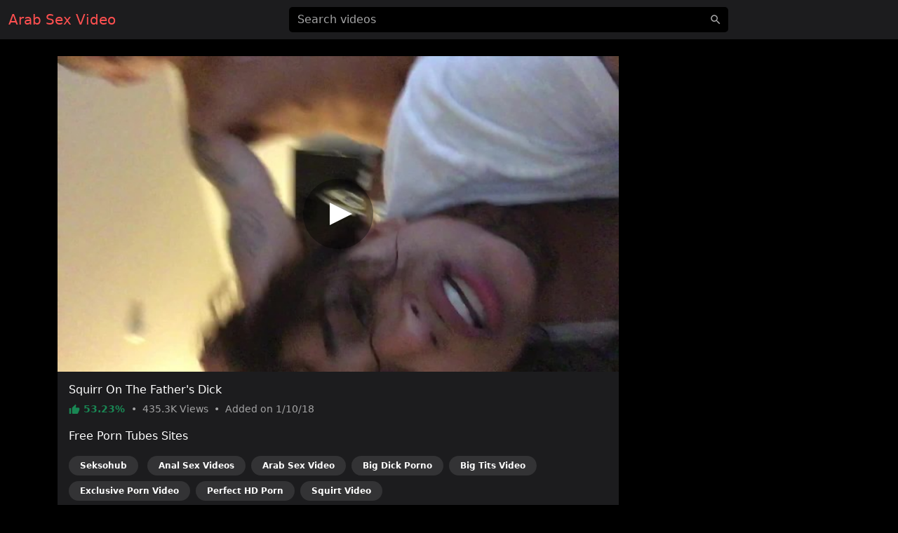

--- FILE ---
content_type: text/html; charset=UTF-8
request_url: https://sexvideoarab.com/video/49669bd0c55a5hp
body_size: 5814
content:
<!DOCTYPE html>
<html lang="en">
<head>
    <meta charset="utf-8">
    <meta name="viewport" content="width=device-width, initial-scale=1">
    <meta name="format-detection" content="telephone=no">
    <meta name="msapplication-tap-highlight" content="no">
    <meta http-equiv="x-ua-compatible" content="IE=Edge">

    <meta name="apple-mobile-web-app-capable" content="yes">
    <meta name="apple-mobile-web-app-status-bar-style" content="black">
    <link rel="manifest" href="/manifest.webmanifest">
    <link rel="apple-touch-icon" sizes="192x192" href="/icon-192x192.png">
    <meta name="theme-color" content="#000000">

    <meta name="author" content="Arab Sex Video">
    <meta name="copyright" content="Arab Sex Video">
    <meta name="rating" content="adult">

    <!--<link rel="preconnect" href="https://di.phncdn.com">-->

    <title>Arab Squirr On The Father's Dick - Arab Sex Video</title>
    <link href="/favicon.ico" type="image/x-icon" rel="icon"><link href="/favicon.ico" type="image/x-icon" rel="shortcut icon">
        <link rel="stylesheet" href="/css/styles.min.css">
    <link href="https://sexvideoarab.com/video/49669bd0c55a5hp" rel="canonical"><link href="https://ei.phncdn.com/videos/201801/10/149424322/thumbs_10/(m=eafTGgaaaa)(mh=xnPfYF7jA2TVSFKC)1.jpg" rel="preload" as="image" imagesrcset="https://ei.phncdn.com/videos/201801/10/149424322/thumbs_10/(m=eafTGgaaaa)(mh=xnPfYF7jA2TVSFKC)1.jpg 320w, https://ei.phncdn.com/videos/201801/10/149424322/thumbs_10/(m=eaAaGwObaaaa)(mh=_nE0aQ4JVrXH98Vp)1.jpg 640w"><meta name="description" content="Watch hot Arab porn video &quot;Squirr On The Father&#039;s Dick&quot; on sexvideoarab.com. This free porn video is referenced in the categories: Verified Amateurs, Anal, Arab, Big Dick, Big Tits, Exclusive, HD Porn and Squirt. This video porno is tagged with: Cunondaddysdick, Squirtbitch, Take It and Roughcock."><meta property="og:site_name" content="Arab Sex Video"><meta property="og:type" content="video.movie"><meta property="og:locale" content="en"><meta property="og:title" content="Squirr On The Father&#039;s Dick"><meta property="og:url" content="https://sexvideoarab.com/video/49669bd0c55a5hp"><meta property="og:description" content="Watch hot Arab porn video &quot;Squirr On The Father&#039;s Dick&quot; on sexvideoarab.com. This free porn video is referenced in the categories: Verified Amateurs, Anal, Arab, Big Dick, Big Tits, Exclusive, HD Porn and Squirt. This video porno is tagged with: Cunondaddysdick, Squirtbitch, Take It and Roughcock."><meta property="og:image" content="https://ei.phncdn.com/videos/201801/10/149424322/thumbs_10/(m=eafTGgaaaa)(mh=xnPfYF7jA2TVSFKC)1.jpg"><meta property="og:image:secure_url" content="https://ei.phncdn.com/videos/201801/10/149424322/thumbs_10/(m=eafTGgaaaa)(mh=xnPfYF7jA2TVSFKC)1.jpg"><meta property="og:image:type" content="image/jpeg"><meta property="og:image:width" content="320"><meta property="og:image:height" content="180"><meta property="og:video" content="https://ew-ph.ypncdn.com/videos/201801/10/149424322/180P_225K_149424322.webm"><meta property="og:video:secure_url" content="https://ew-ph.ypncdn.com/videos/201801/10/149424322/180P_225K_149424322.webm"><meta property="og:video:type" content="video/webm"><meta property="og:video:width" content="320"><meta property="og:video:height" content="180"><meta property="video:release_date" content="2018-01-10T13:16:45+01:00"><meta property="video:duration" content="205"><meta property="video:tag" content="Cunondaddysdick"><meta property="video:tag" content="Squirtbitch"><meta property="video:tag" content="Take It"><meta property="video:tag" content="Roughcock"><meta property="twitter:card" content="summary_large_image"><meta property="twitter:site" content="@Arab Sex Video"><meta property="twitter:creator" content="@Arab Sex Video"><meta property="twitter:title" content="Squirr On The Father&#039;s Dick"><meta property="twitter:url" content="https://sexvideoarab.com/video/49669bd0c55a5hp"><meta property="twitter:description" content="Watch hot Arab porn video &quot;Squirr On The Father&#039;s Dick&quot; on sexvideoarab.com. This free porn video is referenced in the categories: Verified Amateurs, Anal, Arab, Big Dick, Big Tits, Exclusive, HD Porn and Squirt. This video porno is tagged with: Cunondaddysdick, Squirtbitch, Take It and Roughcock."><meta property="twitter:image" content="https://ei.phncdn.com/videos/201801/10/149424322/thumbs_10/(m=eafTGgaaaa)(mh=xnPfYF7jA2TVSFKC)1.jpg"><script type="application/ld+json">{"@context":"https://schema.org","@type":"VideoObject","url":"https://sexvideoarab.com/video/49669bd0c55a5hp","name":"Squirr On The Father's Dick","description":"Watch hot Arab porn video \"Squirr On The Father's Dick\" on sexvideoarab.com. This free porn video is referenced in the categories: Verified Amateurs, Anal, Arab, Big Dick, Big Tits, Exclusive, HD Porn and Squirt. This video porno is tagged with: Cunondaddysdick, Squirtbitch, Take It and Roughcock.","thumbnailUrl":"https://ei.phncdn.com/videos/201801/10/149424322/thumbs_10/(m=eafTGgaaaa)(mh=xnPfYF7jA2TVSFKC)1.jpg","uploadDate":"2018-01-10T13:16:45+01:00","duration":"PT3M25S","embedUrl":"https://www.pornhub.com/embed/ph5a55c0db96694","interactionStatistic":{"@type":"InteractionCounter","interactionType":{"@type":"WatchAction"},"userInteractionCount":435302},"publisher":{"@type":"Organization","name":"Arab Sex Video","url":"https://sexvideoarab.com/"}}</script>    <script type="application/ld+json">{"@context":"https://schema.org","@type":"Organization","name":"Arab Sex Video","url":"https://sexvideoarab.com/"}</script>    <script type="application/ld+json">{"@context":"https://schema.org","@type":"WebSite","url":"https://sexvideoarab.com/","potentialAction":{"@type":"SearchAction","target":{"@type":"EntryPoint","urlTemplate":"https://sexvideoarab.com/?q={query}"},"query-input":"required name=query"}}</script>
    <link rel="preconnect" href="https://www.googletagmanager.com">

    <script async src="https://www.googletagmanager.com/gtag/js?id=G-S9Z1XH0RE9"></script>
    <script>
        window.dataLayer = window.dataLayer || [];

        function gtag() {
            dataLayer.push(arguments);
        }

        gtag('js', new Date());
        gtag('config', 'G-S9Z1XH0RE9');
    </script>
</head>
<body>
<header id="masthead" class="sticky-top bg-dark">
    <div id="topbar" class="container-fluid">
        <div class="navbar">
            <div id="start" class="d-flex align-items-center">
                <a class="navbar-brand" aria-label="Home" href="/">
                    Arab Sex Video                </a>
            </div>

            <div id="center" class="d-none d-lg-block w-50 m-auto">
                <input id="jsSearchbarInput"
                       data-search-url="/search-autocomplete"
                       data-search-category=""
                       class="form-control is-search"
                       name="q"
                       type="search"
                       inputmode="search"
                       autocomplete="off"
                       spellcheck="true"
                       placeholder="Search videos"
                       aria-label="Search videos"
                       value="">
            </div>

            <ul id="end" class="navbar-nav flex-row">
                <li class="nav-item ms-2 d-block d-lg-none">
                    <button class="btn px-0" type="button" aria-label="'Search videos'"
                            data-bs-toggle="modal" data-bs-target="#jsSearchModal">
                        <svg class="icon" width="24" height="24"><use xlink:href="/img/icons.svg#search"></use></svg>                    </button>
                </li>
            </ul>
        </div>
    </div>
</header>


<main class="my-4">
    <div class="container-lg">
    <div id="twoCols">
        <div id="leftCol">
            <div class="card">
    <div id="player-container" class="rmp-container ratio ratio-16x9">
                    <div id="player-poster-vast">
                <img class="card-img-top img-fluid"
                     srcset="https://ei.phncdn.com/videos/201801/10/149424322/thumbs_10/(m=eafTGgaaaa)(mh=xnPfYF7jA2TVSFKC)1.jpg 320w, https://ei.phncdn.com/videos/201801/10/149424322/thumbs_10/(m=eaAaGwObaaaa)(mh=_nE0aQ4JVrXH98Vp)1.jpg 640w"
                     src="https://ei.phncdn.com/videos/201801/10/149424322/thumbs_10/(m=eafTGgaaaa)(mh=xnPfYF7jA2TVSFKC)1.jpg"
                     alt="Squirr On The Father's Dick" width="320" height="180">

                <div class="player-icon"></div>
            </div>

            <template data-player>
                <iframe id="player-video" allowfullscreen frameborder="0" scrolling="no"
                        loading="lazy" referrerpolicy="no-referrer"
                        src="https://www.pornhub.com/embed/ph5a55c0db96694"></iframe>
            </template>

                            <div id="ad-container" class="rmp-content bg-dark d-none"
                     data-vast-skip-message="Skip ad"
                     data-vast-close-ad="Close ad"
                     data-vast-learn-more="Learn more"
                     data-vast-url="//e.seksohub.com/api/spots/445626?v2=1&s1=%subid1%&kw=">
                    <video playsinline muted class="rmp-video"></video>
                </div>
                        </div>

    <div class="card-body pb-0">
        <h1 class="h6 text-white">Squirr On The Father's Dick</h1>

        <p class="card-text small text-secondary">
            <span class="text-success fw-bold">
                <svg class="icon" width="16" height="16"><use xlink:href="/img/icons.svg#thumb_up"></use></svg>                53.23%            </span>
            <span class="px-1">•</span>
            <span>
                435.3K                Views
            </span>
            <span class="px-1">•</span>
            <span>
                Added on
                1/10/18            </span>
        </p>

        
        
                    <p class="text-white">Free Porn Tubes Sites</p>
            <ul class="list-inline">
                                <li class="list-inline-item">
                    <a href="https://seksohub.com/videos/verified-amateurs" class="badge bg-white bg-opacity-10 rounded-pill px-3 py-2 mb-2 text-white">Seksohub</a>                </li>
                <li class="list-inline-item"><a href="https://sexvideosanal.com" class="badge bg-white bg-opacity-10 rounded-pill px-3 py-2 mb-2 text-white">Anal Sex Videos</a></li><li class="list-inline-item"><a href="https://sexvideoarab.com" class="badge bg-white bg-opacity-10 rounded-pill px-3 py-2 mb-2 text-white">Arab Sex Video</a></li><li class="list-inline-item"><a href="https://pornobigdick.com" class="badge bg-white bg-opacity-10 rounded-pill px-3 py-2 mb-2 text-white">Big Dick Porno</a></li><li class="list-inline-item"><a href="https://videobigtits.com" class="badge bg-white bg-opacity-10 rounded-pill px-3 py-2 mb-2 text-white">Big Tits Video</a></li><li class="list-inline-item"><a href="https://exclusivepornvideo.com" class="badge bg-white bg-opacity-10 rounded-pill px-3 py-2 mb-2 text-white">Exclusive Porn Video</a></li><li class="list-inline-item"><a href="https://perfecthdporn.com" class="badge bg-white bg-opacity-10 rounded-pill px-3 py-2 mb-2 text-white">Perfect HD Porn</a></li><li class="list-inline-item"><a href="https://videosquirt.com" class="badge bg-white bg-opacity-10 rounded-pill px-3 py-2 mb-2 text-white">Squirt Video</a></li>            </ul>
            </div>
</div>
        </div>

                    <div id="rightCol">
                                <div class="mb-2 d-none d-md-block d-flex justify-content-center align-items-center"><template data-ads="true"><iframe title="Ad" class="rounded" frameborder="0" scrolling="no" width="300" height="250" sandbox="allow-scripts allow-popups allow-forms allow-same-origin" loading="lazy" src="//e.seksohub.com/api/spots/377375?p=1&amp;s1=%subid1%"></iframe></template></div><div class="mb-2 d-none d-md-block d-flex justify-content-center align-items-center"><template data-ads="true"><iframe title="Ad" class="rounded" frameborder="0" scrolling="no" width="300" height="250" sandbox="allow-scripts allow-popups allow-forms allow-same-origin" loading="lazy" src="//e.seksohub.com/api/spots/377376?p=1&amp;s1=%subid1%"></iframe></template></div><div class="mb-2 d-none d-md-block d-flex justify-content-center align-items-center"><template data-ads="true"><iframe title="Ad" class="rounded" frameborder="0" scrolling="no" width="300" height="250" sandbox="allow-scripts allow-popups allow-forms allow-same-origin" loading="lazy" src="//e.seksohub.com/api/spots/377377?p=1&amp;s1=%subid1%"></iframe></template></div>                <div class="d-md-none text-center"><template data-ads="true"><iframe title="Ad" class="rounded" frameborder="0" scrolling="no" width="300" height="100" sandbox="allow-scripts allow-popups allow-forms allow-same-origin" loading="lazy" src="//e.seksohub.com/api/spots/377378?p=1&amp;s1=%subid1%"></iframe></template></div>            </div>
            </div>

            <div id="relatedVideos" class="grid mt-3">
            
                            <div class="g-col-12 g-col-sm-6 g-col-md-6 g-col-lg-4 g-col-xl-3">
                    <a class="card js-pop"
   href="/video/aad84787d65a5hp"
   data-poster="https://ei.phncdn.com/videos/201801/11/149557212/thumbs_10/(m=eafTGgaaaa)(mh=cG7pllcX4lDf22yE)15.jpg"
   data-thumbs-path="https://ei.phncdn.com/videos/201801/11/149557212/thumbs_10/(m=eafTGgaaaa)(mh=cG7pllcX4lDf22yE){{index}}.jpg"
   data-mediabook="https://ew-ph.ypncdn.com/videos/201801/11/149557212/180P_225K_149557212.webm"
   data-key="d2469e9dedef96048122e745580908f5_ph5a55c0db96694"
   data-conf="video"
   data-video-id="226207">
    <div class="card-body p-0 ratio ratio-16x9 position-relative">
        <img srcset="https://ei.phncdn.com/videos/201801/11/149557212/thumbs_10/(m=eafTGgaaaa)(mh=cG7pllcX4lDf22yE)15.jpg 320w, https://ei.phncdn.com/videos/201801/11/149557212/thumbs_10/(m=eaAaGwObaaaa)(mh=JU5MpoNLUM86MsFL)15.jpg 640w"
             src="https://ei.phncdn.com/videos/201801/11/149557212/thumbs_10/(m=eafTGgaaaa)(mh=cG7pllcX4lDf22yE)15.jpg"
             alt="Lustful Amateur Muslim Fucks Ass And Pussy With A Hot Dildo"
             onerror="this.src='/img/thumb-video.jpg';this.srcset='/img/thumb-video.jpg'" class="card-img-top"
             loading="lazy" width="320" height="180">

        <div class="card-img-overlay d-flex flex-row justify-content-between align-items-end
        bg-gradient text-shadow text-white small"
             style="padding:0 10px 2px">
            <span class="duration d-flex align-items-center">
                <svg class="icon" width="16" height="16"><use xlink:href="/img/icons.svg#schedule"></use></svg>                &nbsp;9:12            </span>
            <span class="views d-flex align-items-center">
                <svg class="icon" width="16" height="16"><use xlink:href="/img/icons.svg#visibility"></use></svg>                &nbsp;36.05K            </span>
            <span class="rating d-flex align-items-center">
                <svg class="icon" width="16" height="16"><use xlink:href="/img/icons.svg#thumb_up"></use></svg>                &nbsp;90.70%            </span>
        </div>
    </div>

    <div class="card-footer p-2 small text-center d-grid">
        <div class="text-truncate">
            Lustful Amateur Muslim Fucks Ass And Pussy With A Hot Dildo        </div>
    </div>
</a>
                </div>
                            <div class="g-col-12 g-col-sm-6 g-col-md-6 g-col-lg-4 g-col-xl-3">
                    <a class="card js-pop"
   href="/video/c22d85d0db5a5hp"
   data-poster="https://ei.phncdn.com/videos/201801/14/150144492/thumbs_20/(m=eafTGgaaaa)(mh=SnDXqR8_KBUj60Lg)14.jpg"
   data-thumbs-path="https://ei.phncdn.com/videos/201801/14/150144492/thumbs_20/(m=eafTGgaaaa)(mh=SnDXqR8_KBUj60Lg){{index}}.jpg"
   data-mediabook="https://ew-ph.ypncdn.com/videos/201801/14/150144492/180P_225K_150144492.webm"
   data-key="d2469e9dedef96048122e745580908f5_ph5a55c0db96694"
   data-conf="video"
   data-video-id="226793">
    <div class="card-body p-0 ratio ratio-16x9 position-relative">
        <img srcset="https://ei.phncdn.com/videos/201801/14/150144492/thumbs_20/(m=eafTGgaaaa)(mh=SnDXqR8_KBUj60Lg)14.jpg 320w, https://ei.phncdn.com/videos/201801/14/150144492/thumbs_20/(m=eaAaGwObaaaa)(mh=hGCQVKTxVjK-vnj6)14.jpg 640w"
             src="https://ei.phncdn.com/videos/201801/14/150144492/thumbs_20/(m=eafTGgaaaa)(mh=SnDXqR8_KBUj60Lg)14.jpg"
             alt="Lustful Amateur Muslim Stroking Her Luscious Cream-Colored Arab Pussy"
             onerror="this.src='/img/thumb-video.jpg';this.srcset='/img/thumb-video.jpg'" class="card-img-top"
             loading="lazy" width="320" height="180">

        <div class="card-img-overlay d-flex flex-row justify-content-between align-items-end
        bg-gradient text-shadow text-white small"
             style="padding:0 10px 2px">
            <span class="duration d-flex align-items-center">
                <svg class="icon" width="16" height="16"><use xlink:href="/img/icons.svg#schedule"></use></svg>                &nbsp;5:39            </span>
            <span class="views d-flex align-items-center">
                <svg class="icon" width="16" height="16"><use xlink:href="/img/icons.svg#visibility"></use></svg>                &nbsp;28.16K            </span>
            <span class="rating d-flex align-items-center">
                <svg class="icon" width="16" height="16"><use xlink:href="/img/icons.svg#thumb_up"></use></svg>                &nbsp;90.07%            </span>
        </div>
    </div>

    <div class="card-footer p-2 small text-center d-grid">
        <div class="text-truncate">
            Lustful Amateur Muslim Stroking Her Luscious Cream-Colored Arab Pussy        </div>
    </div>
</a>
                </div>
                            <div class="g-col-12 g-col-sm-6 g-col-md-6 g-col-lg-4 g-col-xl-3">
                    <a class="card js-pop"
   href="/video/90f92d9abc5a5hp"
   data-poster="https://ei.phncdn.com/videos/201801/15/150246442/original/(m=eafTGgaaaa)(mh=PTS_ft50-5vRn4ag)16.jpg"
   data-thumbs-path="https://ei.phncdn.com/videos/201801/15/150246442/original/(m=eafTGgaaaa)(mh=PTS_ft50-5vRn4ag){{index}}.jpg"
   data-mediabook="https://ew-ph.ypncdn.com/videos/201801/15/150246442/180P_225K_150246442.webm"
   data-key="d2469e9dedef96048122e745580908f5_ph5a55c0db96694"
   data-conf="video"
   data-video-id="226916">
    <div class="card-body p-0 ratio ratio-16x9 position-relative">
        <img srcset="https://ei.phncdn.com/videos/201801/15/150246442/original/(m=eafTGgaaaa)(mh=PTS_ft50-5vRn4ag)16.jpg 320w, https://ei.phncdn.com/videos/201801/15/150246442/original/(m=eaAaGwObaaaa)(mh=SmE2iANQpk0ndt1u)16.jpg 640w"
             src="https://ei.phncdn.com/videos/201801/15/150246442/original/(m=eafTGgaaaa)(mh=PTS_ft50-5vRn4ag)16.jpg"
             alt="Cum View My Pornographic Debut With"
             onerror="this.src='/img/thumb-video.jpg';this.srcset='/img/thumb-video.jpg'" class="card-img-top"
             loading="lazy" width="320" height="180">

        <div class="card-img-overlay d-flex flex-row justify-content-between align-items-end
        bg-gradient text-shadow text-white small"
             style="padding:0 10px 2px">
            <span class="duration d-flex align-items-center">
                <svg class="icon" width="16" height="16"><use xlink:href="/img/icons.svg#schedule"></use></svg>                &nbsp;12:00            </span>
            <span class="views d-flex align-items-center">
                <svg class="icon" width="16" height="16"><use xlink:href="/img/icons.svg#visibility"></use></svg>                &nbsp;3.42M            </span>
            <span class="rating d-flex align-items-center">
                <svg class="icon" width="16" height="16"><use xlink:href="/img/icons.svg#thumb_up"></use></svg>                &nbsp;75.05%            </span>
        </div>
    </div>

    <div class="card-footer p-2 small text-center d-grid">
        <div class="text-truncate">
            Cum View My Pornographic Debut With        </div>
    </div>
</a>
                </div>
                            <div class="g-col-12 g-col-sm-6 g-col-md-6 g-col-lg-4 g-col-xl-3">
                    <a class="card js-pop"
   href="/video/77c20f832e5a5hp"
   data-poster="https://ei.phncdn.com/videos/201801/16/150418102/original/(m=eafTGgaaaa)(mh=wQywTR78eRlGmHeB)12.jpg"
   data-thumbs-path="https://ei.phncdn.com/videos/201801/16/150418102/original/(m=eafTGgaaaa)(mh=wQywTR78eRlGmHeB){{index}}.jpg"
   data-mediabook="https://ew-ph.ypncdn.com/videos/201801/16/150418102/220623_0727_180P_225K_150418102.webm"
   data-key="d2469e9dedef96048122e745580908f5_ph5a55c0db96694"
   data-conf="video"
   data-video-id="227115">
    <div class="card-body p-0 ratio ratio-16x9 position-relative">
        <img srcset="https://ei.phncdn.com/videos/201801/16/150418102/original/(m=eafTGgaaaa)(mh=wQywTR78eRlGmHeB)12.jpg 320w, https://ei.phncdn.com/videos/201801/16/150418102/original/(m=eaAaGwObaaaa)(mh=DtIFAMZtxG4TXs5o)12.jpg 640w"
             src="https://ei.phncdn.com/videos/201801/16/150418102/original/(m=eafTGgaaaa)(mh=wQywTR78eRlGmHeB)12.jpg"
             alt="You Enjoy"
             onerror="this.src='/img/thumb-video.jpg';this.srcset='/img/thumb-video.jpg'" class="card-img-top"
             loading="lazy" width="320" height="180">

        <div class="card-img-overlay d-flex flex-row justify-content-between align-items-end
        bg-gradient text-shadow text-white small"
             style="padding:0 10px 2px">
            <span class="duration d-flex align-items-center">
                <svg class="icon" width="16" height="16"><use xlink:href="/img/icons.svg#schedule"></use></svg>                &nbsp;0:08            </span>
            <span class="views d-flex align-items-center">
                <svg class="icon" width="16" height="16"><use xlink:href="/img/icons.svg#visibility"></use></svg>                &nbsp;8.52K            </span>
            <span class="rating d-flex align-items-center">
                <svg class="icon" width="16" height="16"><use xlink:href="/img/icons.svg#thumb_up"></use></svg>                &nbsp;91.57%            </span>
        </div>
    </div>

    <div class="card-footer p-2 small text-center d-grid">
        <div class="text-truncate">
            You Enjoy        </div>
    </div>
</a>
                </div>
                            <div class="g-col-12 g-col-sm-6 g-col-md-6 g-col-lg-4 g-col-xl-3">
                    <a class="card js-pop"
   href="/video/002d6ee1556a5hp"
   data-poster="https://ei.phncdn.com/videos/201801/22/151264532/thumbs_20/(m=eafTGgaaaa)(mh=HNPfCjy8dHws49xP)13.jpg"
   data-thumbs-path="https://ei.phncdn.com/videos/201801/22/151264532/thumbs_20/(m=eafTGgaaaa)(mh=HNPfCjy8dHws49xP){{index}}.jpg"
   data-mediabook="https://ew-ph.ypncdn.com/videos/201801/22/151264532/220623_0801_180P_225K_151264532.webm"
   data-key="d2469e9dedef96048122e745580908f5_ph5a55c0db96694"
   data-conf="video"
   data-video-id="228094">
    <div class="card-body p-0 ratio ratio-16x9 position-relative">
        <img srcset="https://ei.phncdn.com/videos/201801/22/151264532/thumbs_20/(m=eafTGgaaaa)(mh=HNPfCjy8dHws49xP)13.jpg 320w, https://ei.phncdn.com/videos/201801/22/151264532/thumbs_20/(m=eaAaGwObaaaa)(mh=YsUOOP31C6a9UlUw)13.jpg 640w"
             src="https://ei.phncdn.com/videos/201801/22/151264532/thumbs_20/(m=eafTGgaaaa)(mh=HNPfCjy8dHws49xP)13.jpg"
             alt="Having Fun With My Toys"
             onerror="this.src='/img/thumb-video.jpg';this.srcset='/img/thumb-video.jpg'" class="card-img-top"
             loading="lazy" width="320" height="180">

        <div class="card-img-overlay d-flex flex-row justify-content-between align-items-end
        bg-gradient text-shadow text-white small"
             style="padding:0 10px 2px">
            <span class="duration d-flex align-items-center">
                <svg class="icon" width="16" height="16"><use xlink:href="/img/icons.svg#schedule"></use></svg>                &nbsp;14:48            </span>
            <span class="views d-flex align-items-center">
                <svg class="icon" width="16" height="16"><use xlink:href="/img/icons.svg#visibility"></use></svg>                &nbsp;94.78K            </span>
            <span class="rating d-flex align-items-center">
                <svg class="icon" width="16" height="16"><use xlink:href="/img/icons.svg#thumb_up"></use></svg>                &nbsp;89.40%            </span>
        </div>
    </div>

    <div class="card-footer p-2 small text-center d-grid">
        <div class="text-truncate">
            Having Fun With My Toys        </div>
    </div>
</a>
                </div>
                            <div class="g-col-12 g-col-sm-6 g-col-md-6 g-col-lg-4 g-col-xl-3">
                    <a class="card js-pop"
   href="/video/5358465f2a6a5hp"
   data-poster="https://ei.phncdn.com/videos/201801/25/151828542/original/(m=eafTGgaaaa)(mh=ahEkeV17Vi2_5i4H)10.jpg"
   data-thumbs-path="https://ei.phncdn.com/videos/201801/25/151828542/original/(m=eafTGgaaaa)(mh=ahEkeV17Vi2_5i4H){{index}}.jpg"
   data-mediabook="https://ew-ph.ypncdn.com/videos/201801/25/151828542/180P_225K_151828542.webm"
   data-key="d2469e9dedef96048122e745580908f5_ph5a55c0db96694"
   data-conf="video"
   data-video-id="228753">
    <div class="card-body p-0 ratio ratio-16x9 position-relative">
        <img srcset="https://ei.phncdn.com/videos/201801/25/151828542/original/(m=eafTGgaaaa)(mh=ahEkeV17Vi2_5i4H)10.jpg 320w, https://ei.phncdn.com/videos/201801/25/151828542/original/(m=eaAaGwObaaaa)(mh=wH1k059uFL2buT8U)10.jpg 640w"
             src="https://ei.phncdn.com/videos/201801/25/151828542/original/(m=eafTGgaaaa)(mh=ahEkeV17Vi2_5i4H)10.jpg"
             alt="Bangbros's Large Black Dick Is Ready"
             onerror="this.src='/img/thumb-video.jpg';this.srcset='/img/thumb-video.jpg'" class="card-img-top"
             loading="lazy" width="320" height="180">

        <div class="card-img-overlay d-flex flex-row justify-content-between align-items-end
        bg-gradient text-shadow text-white small"
             style="padding:0 10px 2px">
            <span class="duration d-flex align-items-center">
                <svg class="icon" width="16" height="16"><use xlink:href="/img/icons.svg#schedule"></use></svg>                &nbsp;12:00            </span>
            <span class="views d-flex align-items-center">
                <svg class="icon" width="16" height="16"><use xlink:href="/img/icons.svg#visibility"></use></svg>                &nbsp;2.12M            </span>
            <span class="rating d-flex align-items-center">
                <svg class="icon" width="16" height="16"><use xlink:href="/img/icons.svg#thumb_up"></use></svg>                &nbsp;68.17%            </span>
        </div>
    </div>

    <div class="card-footer p-2 small text-center d-grid">
        <div class="text-truncate">
            Bangbros's Large Black Dick Is Ready        </div>
    </div>
</a>
                </div>
                            <div class="g-col-12 g-col-sm-6 g-col-md-6 g-col-lg-4 g-col-xl-3">
                    <a class="card js-pop"
   href="/video/4ceb1233c07a5hp"
   data-poster="https://ei.phncdn.com/videos/201801/30/152582332/original/(m=eafTGgaaaa)(mh=DLV6j3nIuJnrUr8B)2.jpg"
   data-thumbs-path="https://ei.phncdn.com/videos/201801/30/152582332/original/(m=eafTGgaaaa)(mh=DLV6j3nIuJnrUr8B){{index}}.jpg"
   data-mediabook="https://ew-ph.ypncdn.com/videos/201801/30/152582332/220623_0855_180P_225K_152582332.webm"
   data-key="d2469e9dedef96048122e745580908f5_ph5a55c0db96694"
   data-conf="video"
   data-video-id="229564">
    <div class="card-body p-0 ratio ratio-16x9 position-relative">
        <img srcset="https://ei.phncdn.com/videos/201801/30/152582332/original/(m=eafTGgaaaa)(mh=DLV6j3nIuJnrUr8B)2.jpg 320w, https://ei.phncdn.com/videos/201801/30/152582332/original/(m=eaAaGwObaaaa)(mh=c8LGDQU2IHZ9tKZE)2.jpg 640w"
             src="https://ei.phncdn.com/videos/201801/30/152582332/original/(m=eafTGgaaaa)(mh=DLV6j3nIuJnrUr8B)2.jpg"
             alt="Wearing An AVN Award Show Dress Without Panties"
             onerror="this.src='/img/thumb-video.jpg';this.srcset='/img/thumb-video.jpg'" class="card-img-top"
             loading="lazy" width="320" height="180">

        <div class="card-img-overlay d-flex flex-row justify-content-between align-items-end
        bg-gradient text-shadow text-white small"
             style="padding:0 10px 2px">
            <span class="duration d-flex align-items-center">
                <svg class="icon" width="16" height="16"><use xlink:href="/img/icons.svg#schedule"></use></svg>                &nbsp;0:22            </span>
            <span class="views d-flex align-items-center">
                <svg class="icon" width="16" height="16"><use xlink:href="/img/icons.svg#visibility"></use></svg>                &nbsp;123.21K            </span>
            <span class="rating d-flex align-items-center">
                <svg class="icon" width="16" height="16"><use xlink:href="/img/icons.svg#thumb_up"></use></svg>                &nbsp;86.54%            </span>
        </div>
    </div>

    <div class="card-footer p-2 small text-center d-grid">
        <div class="text-truncate">
            Wearing An AVN Award Show Dress Without Panties        </div>
    </div>
</a>
                </div>
                            <div class="g-col-12 g-col-sm-6 g-col-md-6 g-col-lg-4 g-col-xl-3">
                    <a class="card js-pop"
   href="/video/38136851f47a5hp"
   data-poster="https://ei.phncdn.com/videos/201802/02/153048742/original/(m=eafTGgaaaa)(mh=mrla9QrTAn8jyInd)14.jpg"
   data-thumbs-path="https://ei.phncdn.com/videos/201802/02/153048742/original/(m=eafTGgaaaa)(mh=mrla9QrTAn8jyInd){{index}}.jpg"
   data-mediabook="https://ew-ph.ypncdn.com/videos/201802/02/153048742/220623_0916_180P_225K_153048742.webm"
   data-key="d2469e9dedef96048122e745580908f5_ph5a55c0db96694"
   data-conf="video"
   data-video-id="230184">
    <div class="card-body p-0 ratio ratio-16x9 position-relative">
        <img srcset="https://ei.phncdn.com/videos/201802/02/153048742/original/(m=eafTGgaaaa)(mh=mrla9QrTAn8jyInd)14.jpg 320w, https://ei.phncdn.com/videos/201802/02/153048742/original/(m=eaAaGwObaaaa)(mh=dOUFqMg5zrj2xs5Q)14.jpg 640w"
             src="https://ei.phncdn.com/videos/201802/02/153048742/original/(m=eafTGgaaaa)(mh=mrla9QrTAn8jyInd)14.jpg"
             alt="Pakistanis Like Their Dildo"
             onerror="this.src='/img/thumb-video.jpg';this.srcset='/img/thumb-video.jpg'" class="card-img-top"
             loading="lazy" width="320" height="180">

        <div class="card-img-overlay d-flex flex-row justify-content-between align-items-end
        bg-gradient text-shadow text-white small"
             style="padding:0 10px 2px">
            <span class="duration d-flex align-items-center">
                <svg class="icon" width="16" height="16"><use xlink:href="/img/icons.svg#schedule"></use></svg>                &nbsp;11:56            </span>
            <span class="views d-flex align-items-center">
                <svg class="icon" width="16" height="16"><use xlink:href="/img/icons.svg#visibility"></use></svg>                &nbsp;168.11K            </span>
            <span class="rating d-flex align-items-center">
                <svg class="icon" width="16" height="16"><use xlink:href="/img/icons.svg#thumb_up"></use></svg>                &nbsp;88.78%            </span>
        </div>
    </div>

    <div class="card-footer p-2 small text-center d-grid">
        <div class="text-truncate">
            Pakistanis Like Their Dildo        </div>
    </div>
</a>
                </div>
                            <div class="g-col-12 g-col-sm-6 g-col-md-6 g-col-lg-4 g-col-xl-3">
                    <a class="card js-pop"
   href="/video/7ad1d4a8f47a5hp"
   data-poster="https://ei.phncdn.com/videos/201802/02/153051842/original/(m=eafTGgaaaa)(mh=3ZuZmDTdIZpXK6fz)8.jpg"
   data-thumbs-path="https://ei.phncdn.com/videos/201802/02/153051842/original/(m=eafTGgaaaa)(mh=3ZuZmDTdIZpXK6fz){{index}}.jpg"
   data-mediabook="https://ew-ph.ypncdn.com/videos/201802/02/153051842/220623_0917_180P_225K_153051842.webm"
   data-key="d2469e9dedef96048122e745580908f5_ph5a55c0db96694"
   data-conf="video"
   data-video-id="230195">
    <div class="card-body p-0 ratio ratio-16x9 position-relative">
        <img srcset="https://ei.phncdn.com/videos/201802/02/153051842/original/(m=eafTGgaaaa)(mh=3ZuZmDTdIZpXK6fz)8.jpg 320w, https://ei.phncdn.com/videos/201802/02/153051842/original/(m=eaAaGwObaaaa)(mh=PJjPJiZt03ebUbyL)8.jpg 640w"
             src="https://ei.phncdn.com/videos/201802/02/153051842/original/(m=eafTGgaaaa)(mh=3ZuZmDTdIZpXK6fz)8.jpg"
             alt="Amateurish Fake From Pakistan"
             onerror="this.src='/img/thumb-video.jpg';this.srcset='/img/thumb-video.jpg'" class="card-img-top"
             loading="lazy" width="320" height="180">

        <div class="card-img-overlay d-flex flex-row justify-content-between align-items-end
        bg-gradient text-shadow text-white small"
             style="padding:0 10px 2px">
            <span class="duration d-flex align-items-center">
                <svg class="icon" width="16" height="16"><use xlink:href="/img/icons.svg#schedule"></use></svg>                &nbsp;13:12            </span>
            <span class="views d-flex align-items-center">
                <svg class="icon" width="16" height="16"><use xlink:href="/img/icons.svg#visibility"></use></svg>                &nbsp;246.08K            </span>
            <span class="rating d-flex align-items-center">
                <svg class="icon" width="16" height="16"><use xlink:href="/img/icons.svg#thumb_up"></use></svg>                &nbsp;77.78%            </span>
        </div>
    </div>

    <div class="card-footer p-2 small text-center d-grid">
        <div class="text-truncate">
            Amateurish Fake From Pakistan        </div>
    </div>
</a>
                </div>
                            <div class="g-col-12 g-col-sm-6 g-col-md-6 g-col-lg-4 g-col-xl-3">
                    <a class="card js-pop"
   href="/video/409a8247057a5hp"
   data-poster="https://ei.phncdn.com/videos/201802/03/153058402/original/(m=eafTGgaaaa)(mh=qfPqFngnfY2gakwo)16.jpg"
   data-thumbs-path="https://ei.phncdn.com/videos/201802/03/153058402/original/(m=eafTGgaaaa)(mh=qfPqFngnfY2gakwo){{index}}.jpg"
   data-mediabook="https://ew-ph.ypncdn.com/videos/201802/03/153058402/180P_225K_153058402.webm"
   data-key="d2469e9dedef96048122e745580908f5_ph5a55c0db96694"
   data-conf="video"
   data-video-id="230205">
    <div class="card-body p-0 ratio ratio-16x9 position-relative">
        <img srcset="https://ei.phncdn.com/videos/201802/03/153058402/original/(m=eafTGgaaaa)(mh=qfPqFngnfY2gakwo)16.jpg 320w, https://ei.phncdn.com/videos/201802/03/153058402/original/(m=eaAaGwObaaaa)(mh=jbLUflfCZeRRS8f5)16.jpg 640w"
             src="https://ei.phncdn.com/videos/201802/03/153058402/original/(m=eafTGgaaaa)(mh=qfPqFngnfY2gakwo)16.jpg"
             alt="Lovely Lone Cumshot From"
             onerror="this.src='/img/thumb-video.jpg';this.srcset='/img/thumb-video.jpg'" class="card-img-top"
             loading="lazy" width="320" height="180">

        <div class="card-img-overlay d-flex flex-row justify-content-between align-items-end
        bg-gradient text-shadow text-white small"
             style="padding:0 10px 2px">
            <span class="duration d-flex align-items-center">
                <svg class="icon" width="16" height="16"><use xlink:href="/img/icons.svg#schedule"></use></svg>                &nbsp;9:16            </span>
            <span class="views d-flex align-items-center">
                <svg class="icon" width="16" height="16"><use xlink:href="/img/icons.svg#visibility"></use></svg>                &nbsp;8.49K            </span>
            <span class="rating d-flex align-items-center">
                <svg class="icon" width="16" height="16"><use xlink:href="/img/icons.svg#thumb_up"></use></svg>                &nbsp;95.45%            </span>
        </div>
    </div>

    <div class="card-footer p-2 small text-center d-grid">
        <div class="text-truncate">
            Lovely Lone Cumshot From        </div>
    </div>
</a>
                </div>
                            <div class="g-col-12 g-col-sm-6 g-col-md-6 g-col-lg-4 g-col-xl-3">
                    <a class="card js-pop"
   href="/video/4ab78e7b067a5hp"
   data-poster="https://ei.phncdn.com/videos/201802/03/153171172/original/(m=eafTGgaaaWavb)(mh=TJB95Iul5AVmamJq)9.jpg"
   data-thumbs-path="https://ei.phncdn.com/videos/201802/03/153171172/original/(m=eafTGgaaaWavb)(mh=TJB95Iul5AVmamJq){{index}}.jpg"
   data-mediabook="https://ew-ph.ypncdn.com/videos/201802/03/153171172/180P_225K_153171172.webm"
   data-key="d2469e9dedef96048122e745580908f5_ph5a55c0db96694"
   data-conf="video"
   data-video-id="230302">
    <div class="card-body p-0 ratio ratio-16x9 position-relative">
        <img srcset="https://ei.phncdn.com/videos/201802/03/153171172/original/(m=eafTGgaaaWavb)(mh=TJB95Iul5AVmamJq)9.jpg 320w, https://ei.phncdn.com/videos/201802/03/153171172/original/(m=eaAaGwObaaamqv)(mh=oIk6TCnuvCvnicvX)9.jpg 640w"
             src="https://ei.phncdn.com/videos/201802/03/153171172/original/(m=eafTGgaaaWavb)(mh=TJB95Iul5AVmamJq)9.jpg"
             alt="Realprisontrade Cash App"
             onerror="this.src='/img/thumb-video.jpg';this.srcset='/img/thumb-video.jpg'" class="card-img-top"
             loading="lazy" width="320" height="180">

        <div class="card-img-overlay d-flex flex-row justify-content-between align-items-end
        bg-gradient text-shadow text-white small"
             style="padding:0 10px 2px">
            <span class="duration d-flex align-items-center">
                <svg class="icon" width="16" height="16"><use xlink:href="/img/icons.svg#schedule"></use></svg>                &nbsp;0:54            </span>
            <span class="views d-flex align-items-center">
                <svg class="icon" width="16" height="16"><use xlink:href="/img/icons.svg#visibility"></use></svg>                &nbsp;11.2K            </span>
            <span class="rating d-flex align-items-center">
                <svg class="icon" width="16" height="16"><use xlink:href="/img/icons.svg#thumb_up"></use></svg>                &nbsp;87.23%            </span>
        </div>
    </div>

    <div class="card-footer p-2 small text-center d-grid">
        <div class="text-truncate">
            Realprisontrade Cash App        </div>
    </div>
</a>
                </div>
                            <div class="g-col-12 g-col-sm-6 g-col-md-6 g-col-lg-4 g-col-xl-3">
                    <a class="card js-pop"
   href="/video/563eef97c77a5hp"
   data-poster="https://ei.phncdn.com/videos/201802/05/153364502/original/(m=eafTGgaaaa)(mh=unIstuPWPw32n6Z2)6.jpg"
   data-thumbs-path="https://ei.phncdn.com/videos/201802/05/153364502/original/(m=eafTGgaaaa)(mh=unIstuPWPw32n6Z2){{index}}.jpg"
   data-mediabook="https://ew-ph.ypncdn.com/videos/201802/05/153364502/201217_0204_180P_225K_153364502.webm"
   data-key="d2469e9dedef96048122e745580908f5_ph5a55c0db96694"
   data-conf="video"
   data-video-id="230508">
    <div class="card-body p-0 ratio ratio-16x9 position-relative">
        <img srcset="https://ei.phncdn.com/videos/201802/05/153364502/original/(m=eafTGgaaaa)(mh=unIstuPWPw32n6Z2)6.jpg 320w, https://ei.phncdn.com/videos/201802/05/153364502/original/(m=eaAaGwObaaaa)(mh=irFj1vstsDLI1Oym)6.jpg 640w"
             src="https://ei.phncdn.com/videos/201802/05/153364502/original/(m=eafTGgaaaa)(mh=unIstuPWPw32n6Z2)6.jpg"
             alt="Muslim Girl Is So Aroused That She Disregards Her Rules"
             onerror="this.src='/img/thumb-video.jpg';this.srcset='/img/thumb-video.jpg'" class="card-img-top"
             loading="lazy" width="320" height="180">

        <div class="card-img-overlay d-flex flex-row justify-content-between align-items-end
        bg-gradient text-shadow text-white small"
             style="padding:0 10px 2px">
            <span class="duration d-flex align-items-center">
                <svg class="icon" width="16" height="16"><use xlink:href="/img/icons.svg#schedule"></use></svg>                &nbsp;11:27            </span>
            <span class="views d-flex align-items-center">
                <svg class="icon" width="16" height="16"><use xlink:href="/img/icons.svg#visibility"></use></svg>                &nbsp;43.69K            </span>
            <span class="rating d-flex align-items-center">
                <svg class="icon" width="16" height="16"><use xlink:href="/img/icons.svg#thumb_up"></use></svg>                &nbsp;61.83%            </span>
        </div>
    </div>

    <div class="card-footer p-2 small text-center d-grid">
        <div class="text-truncate">
            Muslim Girl Is So Aroused That She Disregards Her Rules        </div>
    </div>
</a>
                </div>
                    </div>
    </div>

</main>

<footer class="bg-dark">
    <div class="container">
        <div class="row" role="navigation" aria-label="Footer">
            <div class="col-12">
                <p class="my-4 text-center">
                    <a class="text-uppercase" href="/contact">Contact us</a>
                </p>
            </div>
        </div>
    </div>
</footer>

<div class="modal fade search-autocomplete" id="jsSearchModal" tabindex="-1" aria-hidden="true"
     aria-label="Search videos">
    <div class="modal-dialog modal-dialog-scrollable modal-fullscreen">
        <div class="modal-content">
            <div class="modal-header border-bottom-0">
                <button type="button" class="btn-close ms-0 invisible" data-bs-dismiss="modal"
                        aria-label="Close"></button>

                <form method="get" class="mx-2 w-100" action="/">
                    <input id="jsSearchAutocomplete" class="form-control is-search"
                           name="q"
                           type="search"
                           inputmode="search"
                           autocomplete="off"
                           spellcheck="true"
                           placeholder="Search videos"
                           aria-label="Search videos">
                </form>

                <button type="button" class="btn-close ms-0" data-bs-dismiss="modal"
                        aria-label="Close"></button>
            </div>
            <div class="modal-body">
                <div id="jsSearchSuggestions" class="list-group list-group-flush"></div>
            </div>
        </div>
    </div>
</div>

<script data-spots="323293" data-tag="asg" data-subid1="%subid1%" async="async" data-src="//e.seksohub.com/GBhbRN9.js"></script><script src="/js/app.min.js"></script><script defer src="https://static.cloudflareinsights.com/beacon.min.js/vcd15cbe7772f49c399c6a5babf22c1241717689176015" integrity="sha512-ZpsOmlRQV6y907TI0dKBHq9Md29nnaEIPlkf84rnaERnq6zvWvPUqr2ft8M1aS28oN72PdrCzSjY4U6VaAw1EQ==" data-cf-beacon='{"version":"2024.11.0","token":"94060c26f2ac402ea1ac0d046470e3d9","r":1,"server_timing":{"name":{"cfCacheStatus":true,"cfEdge":true,"cfExtPri":true,"cfL4":true,"cfOrigin":true,"cfSpeedBrain":true},"location_startswith":null}}' crossorigin="anonymous"></script>
</body>
</html>
